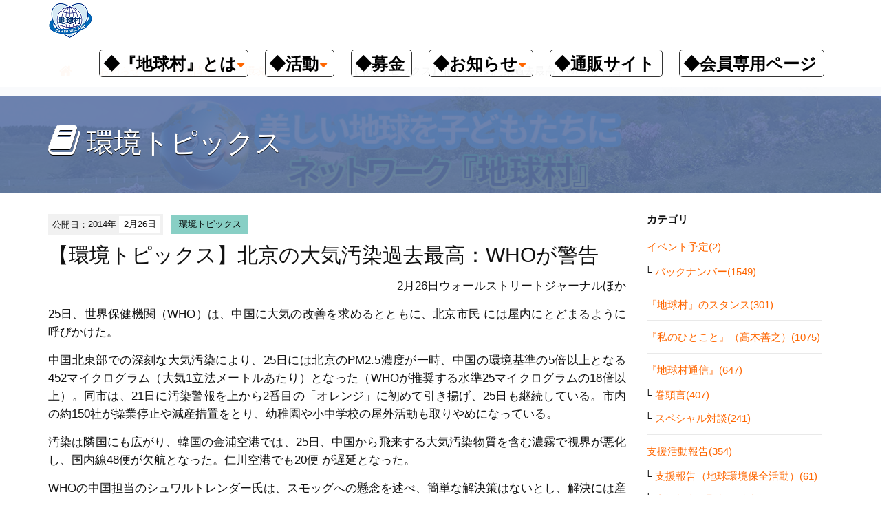

--- FILE ---
content_type: text/css
request_url: https://chikyumura.org/styles.css
body_size: 4228
content:
/*  ################################################################

    Author:
    URL:

    Project Name:
    Version: 1.0
    URL:

################################################################# */

/* ------------------------------------------
                  COMMON
------------------------------------------ */

body {
    padding-top: 80px;
    font:15px 'Lucida Grande','Hiragino Kaku Gothic ProN', Meiryo, sans-serif;
    color: #111;
    line-height: 1.6;
}

a {
    color: #ff6600;
}

header {

}

.navbar {
    position: fixed;
    top: 0;
    left: 0;
    width: 100%;
    margin-bottom: 0;
    /*padding: 9px 0;*/
    border-radius: 0;
    border-bottom: solid 1px #e9e9e9;
    background: rgba(255,255,255,0.96);
    z-index: 1000;
    transition :all 0.2s ease-in-out 0s;
}

.sticky {
    padding: 0.25em 0;
    background: rgba(255,255,255,0.98);
}

.navbar h1 {
    text-align: left;
}

.navbar h1 img {
    transition :all 0.2s ease-in-out 0s;
}

.sticky h1 img {
    transform :scale(0.8);
}

.navbar-header {
    margin: 0;
}

.navbar-collapse {
    padding-left: 0;
    padding-right: 0;
}

.navbar-nav > li {
    padding: 5px 0;
}

.navbar-nav > li > a {
    padding: 10px 12px;
}

.navbar-nav li > a:hover {
    background: #f1f1f1;
}

.navbar-nav li.active > a {
    background: #f1f1f1;
    color: #111;
}

.mt-dropdown-menu {
    padding: 0;
    overflow: hidden;
    width: auto;
    max-width: 400px;
    min-width: 0px;
}

.mt-dropdown-menu li a {
    padding: 5px 12px;
    display: block;
    clear: both;
    font-weight: 400;
    line-height: 1.42857143;
    color: #333;
    white-space: nowrap;
}

.mt-dropdown-menu li .nolink {
    padding: 5px 12px;
    display: block;
    clear: both;
    font-weight: 400;
    line-height: 1.42857143;
    cursor: default;
    white-space: nowrap;
}
.mt-dropdown-menu li.catdepth-2 .nolink, .mt-dropdown-menu li.catdepth-3 .nolink {
  color: #cccccc;
}

.blink {
	-webkit-animation: blink 1s ease infinite;
	animation: blink 1s ease infinite;
}
@-webkit-keyframes blink {
	0% {opacity: 0;}
	100% {opacity: 1;}
}
@keyframes blink {
	0% {opacity: 0;}
	100% {opacity: 1;}
}


/*サブカテゴリ対応追加*/
.mt-dropdown-menu li ul {
    list-style: none;
    padding: 0px;
}

.folder-open {
    list-style-type: none;
    padding-left: 0px;
}
.folder-open li {
    padding: 5px 0px 0px 0px;
}

.folder-open > li > a {
    line-height: 1.42857143;
    text-decoration: none;
    color: #333;
}

#localnavi nav .sub-folder ul {
    list-style-type: none;
    padding-left: 20px;
}
.bread-open > li > a{
    color: #333;
}

.bread-open>.active>a, .bread-open>.active>a:hover, .bread-open>.active>a:focus {
    color: #fff;
    text-decoration: none;
    background-color: #428bca;
    outline: 0;
}

.dropdown-toggle i {
    padding-left: 0.1em;
    font-size: 120%;
}

ul.header-socialbtn {
    float: right;
    margin-bottom: 0;
    padding-left: 1em;
}

ul.header-socialbtn li {
    display: inline-block;
    padding: 10px 0;
    list-style: none;
    line-height: 20px;
}

ul.header-socialbtn li a {
    min-width: 30px;
    display: inline-block;
    padding: 5px 0;
    color: #fff;
    text-align: center;
}

ul.header-socialbtn li.googleplus a {
    background: #DB4A39;
}

ul.header-socialbtn li.twitter a {
    background: #00B6F1;
}

ul.header-socialbtn li.facebook a {
    background: #3B599C;
}

footer {
    padding: 15px 0;
    background: #111;
    font-size: 86%;
    color: #fff;
}

#footer-navi li {
    display: inline-block;
    list-style: none;
}

#footer-navi li a {
    display: inline-block;
    padding: 0 0 0 10px;
    color: #fff;
}

/* ------------------------------------------
             CONTENT COMMON STYLES
------------------------------------------ */

#content {
    padding: 2em 0;
}

#content article h1 {
    margin: 0 0 15px 0;
    font-size: 30px;
}

#content article h2 {
    font-size: 25px;
}

#content article h3 {
    font-size: 20px;
}

#content article h4 {
    font-weight: bold;
}

#content article p {
    margin-bottom: 1em;
}

#content article .row {
    margin-bottom: 1em;
}

/* ------------------------------------------
                 LOWER CONTENT
------------------------------------------ */

#mainvisual-lower {
    position: relative;
    padding: 3.5em 0;
    background: url('https://chikyumura.org/.assets/%E3%83%9B%E3%83%BC%E3%83%A0%E3%83%9A%E3%83%BC%E3%82%B8%E3%83%88%E3%83%83%E3%83%97%E7%94%BB%E5%83%8F6.jpg') no-repeat center bottom;
    background-size: cover;
    color: #fff;
    text-shadow: 0 1px 0px #000;
}

#mainvisual-lower .overlay {
    position: absolute;
    top: 0;
    left: 0;
    width: 100%;
    height: 100%;
    background: rgba(95,118,166,0.9);
}

#mainvisual-lower .row {
    display: table;
    width: 100%;
}

#mainvisual-lower .row .col-sm-12 {
    display: table-cell;
    width: 100%;
    vertical-align: middle;
}

#mainvisual-lower h2 {
    margin: 0;
    font-size: 40px;
}

#mainvisual-lower h2 i {
    padding-right: 10px;
    font-size: 50px;
}

#localnavi {
    background: #f6f6f6;
    border-bottom: solid 1px #e9e9e9;
}

#localnavi nav {
    border-left: solid 1px #e9e9e9;
}

#localnavi nav ul {
    margin: 0;
    padding: 0;
    text-align: left;
}

#localnavi nav li {
    display: inline-block;
    list-style: none;
    float: left;
    position:relative;
}

#localnavi nav li a {
    position: relative;
    display: inline-block;
    padding: 10.5px 1.5em;
    border-right: solid 1px #e9e9e9;
}

#localnavi nav li.home a {
    padding: 10.5px 1em 10.5px ;
}

#localnavi nav li a:hover {
    background: #fff;
    text-decoration: none;
}

#localnavi nav li span {
    display: inline-block;
    padding: 10.5px 1.5em;
    background: #fff;
    border-right: solid 1px #e9e9e9;
}

#localnavi nav li.pagetop span {
    position: relative;
}

#localnavi nav li a:before {
    border:11px solid transparent;
    border-left-color:#f6f6f6;
    border-right-width:0;
    border-top-width: 23px;
    border-bottom-width: 23px;
    right:-10px;
    content:"";
    display:block;
    top: 0;
    position:absolute;
    width:0;
    z-index:1;
}

#localnavi nav li a:after {
    border:11px solid transparent;
    border-left-color:#e9e9e9;
    border-right-width:0;
    border-top-width: 23px;
    border-bottom-width: 23px;
    right:-11px;
    content:"";
    display:block;
    top:0;
    position:absolute;
    width:0;
}

#localnavi nav li a:hover:before {
    border-left-color:#fff;
}

#localnavi nav li.pagetop ul li {
    display: block;
    float: none;
}

#localnavi nav li.pagetop ul li a {
    display: block;
    border-right: none;
}

#localnavi nav li.pagetop ul li a:hover {
    background: #f6f6f6;
}

#localnavi nav li.pagetop ul li.active a:hover {
    background: #428bca;
}

#localnavi nav li.pagetop ul li a:before,
#localnavi nav li.pagetop ul li a:after {
    display: none;
}

.breadcrumb {
    background-color: #none;
    border-radius: 0;
    list-style: none outside none;
    margin-bottom: 0;
    padding: 0;
}

#blog-primary-content {
    padding-left: 0;
}

#entry-list article {
    margin-bottom: 3em;
    padding-bottom: 3em;
    border-bottom: solid 1px #e9e9e9;
}

#entry-list figure {
    width: 300px;
    float: right;
    margin-left: 2em;
    margin-bottom: 1em;
}

#entry-list figure img {
    border: solid 1px #e9e9e9;
}

.entry-meta {
    margin-bottom: 1em;
    font-size: 86%;
}

.entry-meta time {
    display: inline-block;
    margin-right: 0.5em;
    padding: 0.2em 0.3em 0.2em 0.5em;
    background: #f1f1f1;
}

.entry-meta time span {
    display: inline-block;
}

.entry-meta time span.year {
    padding-right: 0.3em;
}

.entry-meta time span.monthday {
    padding: 0.2em 0.5em;
    background: #fff;
}

.entry-meta .category {
    padding: 0.5em 0.8em;
    margin: 0 2px;
    background: #88cfc5;
    color: #000;
}

.entry-excerpt {
    margin-bottom: 1em;
}

.pagemore {
    text-align: left;
}

#content #entry-list h1 {
    margin-bottom: 15px;
    font-size: 20px;
    color: #111;
}

#sidebar nav {
    margin-bottom: 2em;
    padding-bottom: 2em;
    border-bottom: solid 3px #e9e9e9;
}

#sidebar h1 {
    margin: 0 0 20px 0;
    font-size: 15px;
    font-weight: bold;
}


#sidebar ul {
    margin: 12px 0 auto 12px;
    padding: 0;
    list-style-type: none;
}

#sidebar ul li {
    margin-bottom: 0.7em;
    padding-bottom: 0.7em;
    margin: 0px 0px 12px 0px;
    border-bottom: solid 1px #e9e9e9;
}

#sidebar ul li:last-of-type {
    margin-bottom: 0;
    padding-bottom: 0;
    border-bottom: none;
}

#sidebar .group > ul > li {
  margin-bottom: 24px;
}

h1.page-title {
    margin: 0 0 1em 0;
}

/* ------------------------------------------
                 ENTRY DETAIL
------------------------------------------ */

#entry-detail figure {
    margin-bottom: 2em;
}

#entry-detail img {
    max-width: 100%;
    height: auto;
}

/* ------------------------------------------
                    figure
------------------------------------------ */

figure figcaption {
    font-size: 0.75em;
    margin-top: 4px;
}
figure.mt-figure-center figcaption {
    text-align: center;
}

/* ------------------------------------------
                    BTN
------------------------------------------ */

.btn-primary {
    background: #007b43;
}

.btn-primary:hover {
    background: #738ABA;
    border-color: #738ABA;
}

.btn-secondary {
    background: #f1f1f1;
    border-color: #e1e1e1;
}

.btn-secondary:hover {
    background: #f9f9f9;
    border-color: #e9e9e9;
}

.btn-info {
    background: #60A79D;
    border-color: #60A79D;
}

.btn-info:hover {
    background: #74BBB1;
    border-color: #74BBB1;
}

.btn-success {
    background: #60A79D;
    border-color: #60A79D;
}

.btn-success:hover {
    background: #74BBB1;
    border-color: #74BBB1;
}

/* ------------------------------------------
                    TOP
------------------------------------------ */

body#sitetop {
    padding-top: 0;
}

#mainvisual {
    width: 100%;
    min-height: 300px;
    padding: 8em 0 3em 0;
    background: url('https://chikyumura.org/.assets/%E3%83%9B%E3%83%BC%E3%83%A0%E3%83%9A%E3%83%BC%E3%82%B8%E3%83%88%E3%83%83%E3%83%97%E7%94%BB%E5%83%8F6.jpg') no-repeat center bottom;
    background-size: cover;
    text-align: center;
    border-bottom: solid 1px #e9e9e9;
}

#mainvisual h2 {
    margin: 0 0 20px 0;
}

#mainvisual #main-text {
    margin-bottom: 2em;
}

#top-about {

}

#top-about .webpages {
    padding: 3em 0;
    border-bottom: solid 1px #f1f1f1;
}

#top-about .webpages:nth-child(even) {
    background: #F5F7FA;
}

#top-about .webpages h3 {
    margin: 0 0 15px 0;
    text-align: center;
    font-size: 40px;
}

#top-about .webpages p.webpage-lead {
    margin-bottom: 2em;
    text-align: center;
}

#top-about .webpages i {
    padding-right: 0.2em;
}

#top-about .webpages .page-detail {
    text-align: center;
}

#top-about .webpages .page-detail .btn {
    width: 100%;
}

#top-news {
    padding: 3em 0;
    background: #2E3B53;
    color: #fff;
}

#top-news h3 {
    font-size: 40px;
    margin: 0 0 25px 0;
    text-align: center;
}

#top-news a.col-sm-3 {
    display: block;
    width: 262.5px;
    padding: 0;
    margin: 0 15px 15px 15px;
    background: #fff;
    color: #111;
}

#top-news a:hover {
    color: #5f76a6;
    text-decoration: none;
}

#top-news figure {
    display: block;
    height: 150px;
    overflow: hidden;
}

#top-news figure.noimage {
    height: 150px;
    background: #999;
    text-align: center;
    line-height: 150px;
    color: #fff;
    font-size: 30px;
}

#top-news figure img {
    width: 100%;
}

#top-news .entry-detail {
    padding: 1em;
}

#top-news h1 {
    margin: 0 0 0.5em 0;
    font-size: 114%;
}

#top-news p {
    margin: 0;
}

#top-news p.entry-excerpt {
    font-size: 86%;
}

#top-news .top-newslist {
    margin-top: 2em;
    text-align: center;
}

/* ------------------------------------------
               STYLE FOR TABLET
------------------------------------------ */

@media screen and (max-width:767px){

img {
    max-width: 100%;
}

header {
    margin-bottom: 5px;
}

.container > .navbar-header {
    position: relative;
    width: 100%;
    margin: 0;
    text-align: center;
}

.navbar-nav {
    margin: 0;
    border: solid 1px #f1f1f1;
}

.navbar-nav > li {
    padding: 0;
}

button.navbar-toggle {
    position: absolute;
    right: 0;
    top: 0;
    padding: 8px 11px;
    margin-right: 0;
    background: #f6f6f6;
    border: solid 1px #f1f1f1;
    border-radius: 3px;
    font-size: 15px;
}

.container>.navbar-collapse {
    margin: 0;
}

ul.header-socialbtn {
    float: none;
    margin: 0;
    padding: 0;
    text-align: center;
}

.col-sm-1, .col-sm-2, .col-sm-3, .col-sm-4, .col-sm-5, .col-sm-6, .col-sm-7, .col-sm-8, .col-sm-9, .col-sm-10, .col-sm-11, .col-sm-12 {
    margin-bottom: 3em;
}

section .col-sm-1:last-of-type, section .col-sm-2:last-of-type, section .col-sm-3:last-of-type, section .col-sm-4:last-of-type, section .col-sm-5:last-of-type, section .col-sm-6:last-of-type, section .col-sm-7:last-of-type, section .col-sm-8:last-of-type, section .col-sm-9:last-of-type, section .col-sm-10:last-of-type, section .col-sm-11:last-of-type, section .col-sm-12:last-of-type {
    margin-bottom: 0;
}

#footer-logoarea {
    text-align: center;
}

#footer-navi ul.pull-right {
    float: none !important;
    padding: 0;
    text-align: center;
}

footer .col-sm-6 {
    margin-bottom: 0;
}

#top-news a.col-sm-3 {
    width: 90%;
    margin: 0 auto 2em auto;
}

#sidebar {
    width: 100%;
}

#sidebar h1 {
    padding: 1em 0.7em;
    background: #f6f6f6;
}

#entry-list figure {
    width: 40%;
}

}

/* ------------------------------------------
                  for sp
------------------------------------------ */

@media(max-width:480px){

#entry-list figure {
    display: none;
}

}

/* ------------------------------------------
                  sns
------------------------------------------ */

#entry-detail .entry-social-buttons ul {
    clear: both;
    margin-bottom: 20px;
    padding-left: 0px;
    margin-left: 0px;
}

#entry-detail .entry-social-buttons ul li {
    margin-right: 0.5em;
    display: inline-block;
    margin-bottom: 10px;
    vertical-align: bottom;
    list-style: none;
}

.entry-social-buttons .entry-social-facebook {
  padding-bottom: 6px;
}

/* ------------------------------------------
                  Pagination
------------------------------------------ */
.page-navigation {
    text-align: center;
}

.page-navigation ul{
    display: block;
    padding-bottom: 10px;
}

.page-navigation li {
    display: inline-block;
    border-bottom: none;
}

.page-navigation li a{
    padding: 0 10px;
}

.page-navigation li a[rel="prev"]::before {
    content: "«";
    margin-right: 0.3em;
}

.page-navigation li a[rel="next"]::after {
    content: "»";
    margin-left: 0.3em;
}

/* サブカテゴリー対応 */
@media (min-width: 768px) {
  .navbar-right .mt-dropdown-menu {
    left: 0;
    right: auto;
  }
}

.mt-dropdown-menu .catdepth-2 {
    text-indent: 24px;
}

.mt-dropdown-menu .catdepth-3 {
    text-indent: 36px;
}

.mt-dropdown-menu .catdepth-2.folder, .mt-dropdown-menu .catdepth-3.folder {
  color: #999999;
  white-space: nowrap;
}

.mt-dropdown-menu .catdepth-2.folder i, .mt-dropdown-menu .catdepth-3.folder i {
  display: inline;
  margin-right: 12px;
}

.mt-dropdown-menu .catdepth-2.pages {
  text-indent: 12px;
}

.mt-dropdown-menu .catdepth-3.pages {
  text-indent: 24px;
}

#sidebar .catdepth-2 {
    position: relative;
    margin-left: 0px;
}

#sidebar li.catdepth-2 {
    border-bottom: 0px;
    margin-bottom: 0px;
}

#sidebar .catdepth-2 .nolink {
    color: #999999;
}
#sidebar .catdepth-2 .nolink::after {
    content: "(0)";
}

#sidebar .catdepth-2::before {
    content: "└";
    position: absolute;
    left: -1em;
    top: 0px;
}

#sidebar .catdepth-3 {
    position: relative;
}

#sidebar li.catdepth-3 {
    border-bottom: 0px;
}

#sidebar .catdepth-3 .nolink {
    color: #999999;
}
#sidebar .catdepth-3 .nolink::after {
    content: "(0)";
}
#sidebar .catdepth-3::before {
    content: "└";
    position: absolute;
    left: -1em;
    top: 0px;
}

#sidebar .group .side-nav > ul {
    margin-left: 0px;
}

.top-image img:hover{
    filter:alpha(opacity=80);
    opacity:0.8;
}


